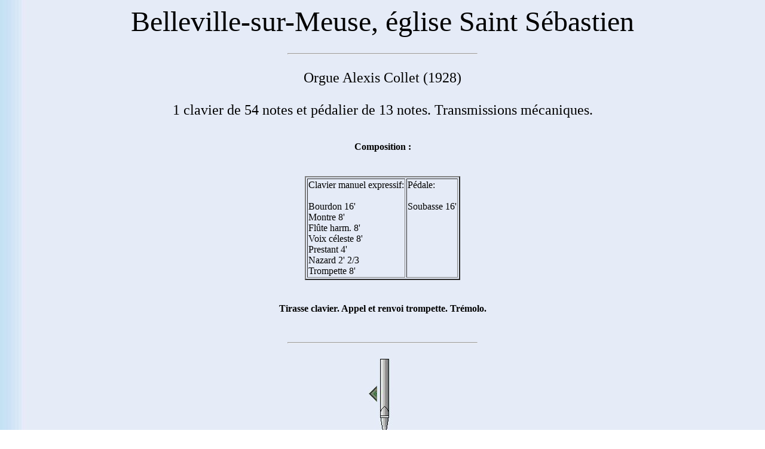

--- FILE ---
content_type: text/html
request_url: http://orgue.free.fr/of55-017.html
body_size: 888
content:
<html>
<body>

<head>
<title> Les orgues de France</title>
</head>

<body background="background.jpg">

<font size="+5"><center> Belleville-sur-Meuse, �glise Saint S�bastien</center></font>
<br>
<hr width=25%>
<br>
<font size="+2"><center> Orgue Alexis Collet (1928) <br>
<br>
1 clavier de 54 notes et p�dalier de 13 notes. Transmissions m�caniques.</center></font>
<br>
<center><h4> Composition :</h4></center>
<br>
<center>
<table border="2">
<tr>
<td valign="top">
Clavier manuel expressif:<br>
<br>
Bourdon 16'<br>
Montre 8'<br>
Fl�te harm. 8'<br>
Voix c�leste 8'<br>
Prestant 4'<br>
Nazard 2' 2/3<br>
Trompette 8'<br>
</td>
<td valign="top">
P�dale:<br>
<br>
Soubasse 16'<br>
</td>
</tr>
</table>
</center>
<br>
<h4><center> Tirasse clavier. Appel et renvoi trompette. Tr�molo. </h4></Center>
<br>
<hr width=25%>
<br>
<center><a href="province.html"><img src="back.jpg"></a></center>